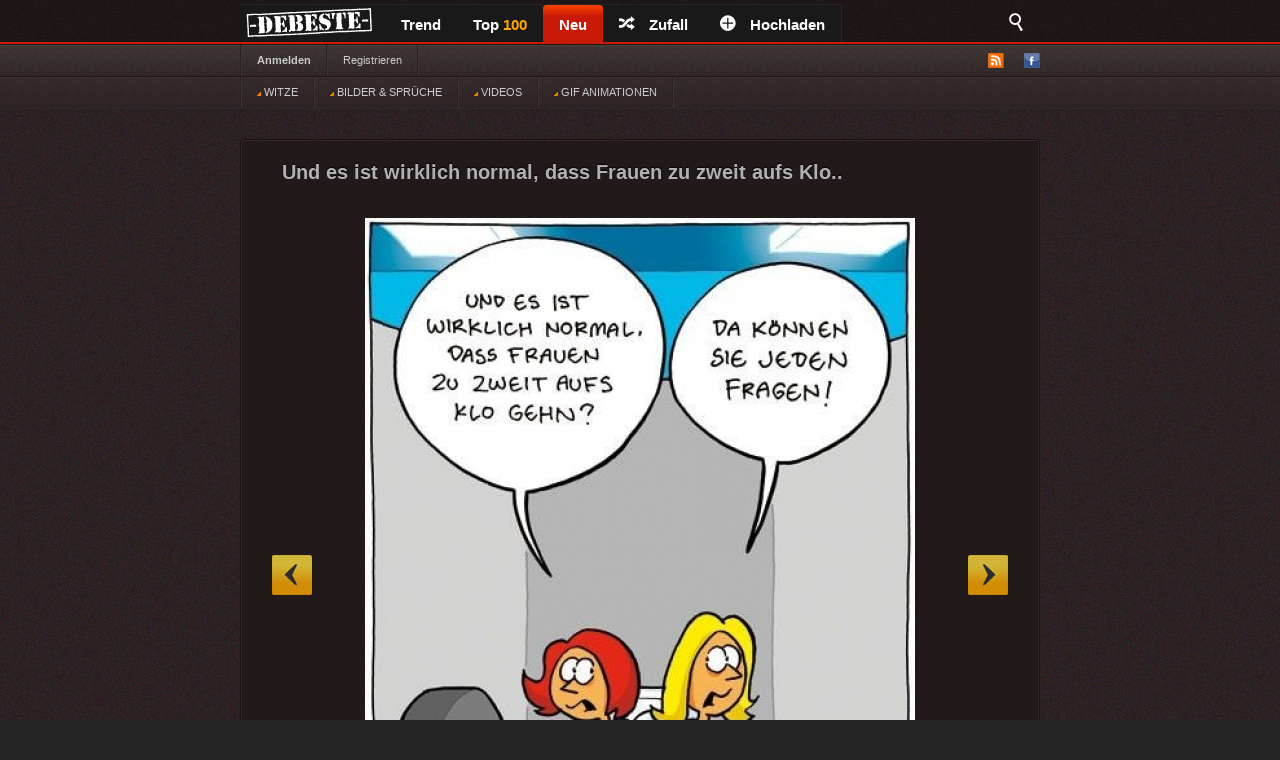

--- FILE ---
content_type: text/css
request_url: https://debeste.de/views/style/css/font.css
body_size: 4914
content:
/* === Icomoon font icons === */

@font-face{
font-family:'IcoMoon';
src: url('../fonts/icomoon.eot');
src: url('../fonts/icomoon.eot?#iefix') format('embedded-opentype'),
		url('../fonts/icomoon.svg#IcoMoon') format('svg'),
		url('../fonts/icomoon.woff') format('woff'),
		url('../fonts/icomoon.ttf') format('truetype');
font-weight:normal;
font-style:normal;
}

/* Add the following classes to your stylesheet if you want to use data attributes for inserting your icons */
.iconb:before, .icona:after{font-family:'IcoMoon'; content:attr(data-icon);}

/* Add the following CSS properties to your stylesheet if you want to have a class per icon */
[class^="icon-"], [class*=" icon-"]{font-family:'IcoMoon'; font-style:normal; vertical-align:text-top; line-height:16px; background:none; width:auto; height:auto;}

.icon-home:before { content: "\e000"; }
.icon-home-2:before { 	content: "\e001"; }
.icon-newspaper:before { content: "\e002"; }
.icon-pencil:before { content: "\e003"; }
.icon-pencil-2:before { content: "\e004"; }
.icon-picture:before { content: "\e005"; }
.icon-picture-2:before { content: "\e006"; }
.icon-camera:before { content: "\e007"; }
.icon-music:before { content: "\e008"; }
.icon-play:before { content: "\e009"; }
.icon-film:before { content: "\e00a"; }
.icon-camera-2:before { content: "\e00b"; }
.icon-spades:before { content: "\e00c"; }
.icon-clubs:before { content: "\e00d"; }
.icon-diamonds:before { content: "\e00e"; }
.icon-broadcast:before { content: "\e00f"; }
.icon-microphone:before { content: "\e010"; }
.icon-book:before { content: "\e011"; }
.icon-paper:before { content: "\e012"; }
.icon-paper-2:before { content: "\e013"; }
.icon-new:before { content: "\e014"; }
.icon-copy:before { content: "\e015"; }
.icon-folder:before { content: "\e016"; }
.icon-folder-2:before { content: "\e017"; }
.icon-tag:before { content: "\e018"; }
.icon-cart:before { content: "\e019"; }
.icon-basket:before { content: "\e01a"; }
.icon-calculate:before { content: "\e01b"; }
.icon-support:before { content: "\e01c"; }
.icon-phone:before { content: "\e01d"; }
.icon-mail:before { content: "\e01e"; }
.icon-location:before { content: "\e01f"; }
.icon-compass:before { content: "\e020"; }
.icon-history:before { content: "\e021"; }
.icon-clock:before { content: "\e022"; }
.icon-bell:before { content: "\e023"; }
.icon-bell-2:before { content: "\e024"; }
.icon-bell-3:before { content: "\e025"; }
.icon-calender:before { content: "\e026"; }
.icon-mouse:before { content: "\e027"; }
.icon-screen:before { content: "\e028"; }
.icon-laptop:before { content: "\e029"; }
.icon-mobile:before { content: "\e02a"; }
.icon-tablet:before { content: "\e02b"; }
.icon-mobile-2:before { content: "\e02c"; }
.icon-drawer:before { content: "\e02d"; }
.icon-drawer-2:before { content: "\e02e"; }
.icon-box-add:before { content: "\e02f"; }
.icon-box-remove:before { content: "\e030"; }
.icon-database:before { content: "\e031"; }
.icon-undo:before { content: "\e032"; }
.icon-redo:before { content: "\e033"; }
.icon-forward:before { content: "\e034"; }
.icon-reply:before { content: "\e035"; }
.icon-reply-2:before { content: "\e036"; }
.icon-comments:before { content: "\e037"; }
.icon-comments-2:before { content: "\e038"; }
.icon-comments-3:before { content: "\e039"; }
.icon-comments-4:before { content: "\e03a"; }
.icon-comments-5:before { content: "\e03b"; }
.icon-comments-6:before { content: "\e03c"; }
.icon-user:before { content: "\e03d"; }
.icon-user-2:before { content: "\e03e"; }
.icon-user-3:before { content: "\e03f"; }
.icon-busy:before { content: "\e040"; }
.icon-loading:before { content: "\e041"; }
.icon-loading-2:before { content: "\e042"; }
.icon-search:before { content: "\e043"; }
.icon-search-2:before { content: "\e044"; }
.icon-zoom-in:before { content: "\e045"; }
.icon-zoom-out:before { content: "\e046"; }
.icon-key:before { content: "\e047"; }
.icon-key-2:before { content: "\e048"; }
.icon-locked:before { content: "\e049"; }
.icon-unlocked:before { content: "\e04a"; }
.icon-wrench:before { content: "\e04b"; }
.icon-equalizer:before { content: "\e04c"; }
.icon-cog:before { content: "\e04d"; }
.icon-pie:before { content: "\e04e"; }
.icon-bars:before { content: "\e04f"; }
.icon-stats-up:before { content: "\e050"; }
.icon-gift:before { content: "\e051"; }
.icon-trophy:before { content: "\e052"; }
.icon-diamond:before { content: "\e053"; }
.icon-coffee:before { content: "\e054"; }
.icon-rocket:before { content: "\e055"; }
.icon-meter-slow:before { content: "\e056"; }
.icon-meter-medium:before { 	content: "\e057"; }
.icon-meter-fast:before { content: "\e058"; }
.icon-dashboard:before { content: "\e059"; }
.icon-fire:before { content: "\e05a"; }
.icon-lab:before { content: "\e05b"; }
.icon-remove:before { content: "\e05c"; }
.icon-remove-2:before { content: "\e05d"; }
.icon-remove-3:before { content: "\e05e"; }
.icon-briefcase:before { content: "\e05f"; }
.icon-briefcase-2:before { content: "\e060"; }
.icon-cars:before { content: "\e061"; }
.icon-bus:before { content: "\e062"; }
.icon-cube:before {  content: "\e063"; }
.icon-cube-2:before { content: "\e064"; }
.icon-puzzle:before { content: "\e065"; }
.icon-glasses:before { content: "\e066"; }
.icon-glasses-2:before { content: "\e067"; }
.icon-accessibility:before { content: "\e068"; }
.icon-accessibility-2:before { content: "\e069"; }
.icon-target:before { content: "\e06a"; }
.icon-target-2:before { content: "\e06b"; }
.icon-lightning:before { content: "\e06c"; }
.icon-power:before { content: "\e06d"; }
.icon-power-2:before { content: "\e06e"; }
.icon-clipboard:before { content: "\e06f"; }
.icon-clipboard-2:before { content: "\e070"; }
.icon-playlist:before { content: "\e071"; }
.icon-grid-view:before { content: "\e072"; }
.icon-tree-view:before { content: "\e073"; }
.icon-menu:before { content: "\e074"; }
.icon-menu-2:before { content: "\e075"; }
.icon-cloud:before { content: "\e076"; }
.icon-cloud-2:before { content: "\e077"; }
.icon-download:before { content: "\e078"; }
.icon-upload:before { content: "\e079"; }
.icon-upload-2:before { content: "\e07a"; }
.icon-link:before { content: "\e07b"; }
.icon-link-2:before { content: "\e07c"; }
.icon-flag:before { content: "\e07d"; }
.icon-flag-2:before { content: "\e07e"; }
.icon-flag-3:before { content: "\e07f"; }
.icon-eye:before { content: "\e080"; }
.icon-eye-2:before { content: "\e081"; }
.icon-bookmark:before { content: "\e082"; }
.icon-bookmark-2:before { content: "\e083"; }
.icon-star:before { content: "\e084"; }
.icon-star-2:before { content: "\e085"; }
.icon-star-3:before { content: "\e086"; }
.icon-heart:before { content: "\e087"; }
.icon-heart-2:before { content: "\e088"; }
.icon-thumbs-up:before { content: "\e089"; }
.icon-thumbs-down:before { content: "\e08a"; }
.icon-happy:before { content: "\e08b"; }
.icon-smiley:before { content: "\e08c"; }
.icon-neutral:before { content: "\e08d"; }
.icon-plus:before { content: "\e08e"; }
.icon-minus:before { content: "\e08f"; }
.icon-help:before { content: "\e090"; }
.icon-help-2:before { content: "\e091"; }
.icon-info:before { content: "\e092"; }
.icon-blocked:before { content: "\e093"; }
.icon-cancel:before { content: "\e094"; }
.icon-cancel-2:before { content: "\e095"; }
.icon-cancel-3:before { content: "\e096"; }
.icon-checkmark:before { content: "\e097";  }
.icon-minus-2:before { content: "\e098"; }
.icon-plus-2:before { content: "\e099"; }
.icon-enter:before { content: "\e09a"; }
.icon-exit:before { content: "\e09b"; }
.icon-loop:before { content: "\e09c"; }
.icon-arrow-up:before { content: "\e09d"; }
.icon-arrow-right:before { content: "\e09e"; }
.icon-arrow-down:before { content: "\e09f"; }
.icon-arrow-left:before { content: "\e0a0"; }
.icon-arrow-up-left:before { content: "\e0a1"; }
.icon-arrow-up-2:before { content: "\e0a2"; }
.icon-arrow-up-right:before { content: "\e0a3"; }
.icon-arrow-right-2:before { content: "\e0a4"; }
.icon-arrow-down-right:before { content: "\e0a5"; }
.icon-arrow-down-2:before { content: "\e0a6"; }
.icon-arrow-down-left:before {content: "\e0a7"; }
.icon-arrow-left-2:before { content: "\e0a8"; }
.icon-arrow-up-left-2:before { content: "\e0a9"; }
.icon-arrow-up-3:before { content: "\e0aa"; }
.icon-arrow-up-right-2:before { content: "\e0ab"; }
.icon-arrow-right-3:before { content: "\e0ac"; }
.icon-arrow-down-right-2:before { content: "\e0ad"; }
.icon-arrow-down-3:before { content: "\e0ae"; }
.icon-arrow-down-left-2:before { content: "\e0af"; }
.icon-arrow-left-3:before { content: "\e0b0"; }
.icon-arrow-up-left-3:before { content: "\e0b1"; }
.icon-arrow-up-4:before { content: "\e0b2"; }
.icon-arrow-up-right-3:before { content: "\e0b3"; }
.icon-arrow-right-4:before { content: "\e0b4"; }
.icon-arrow-down-right-3:before { content: "\e0b5"; }
.icon-arrow-down-4:before { content: "\e0b6"; }
.icon-arrow-down-left-3:before { content: "\e0b7"; }
.icon-arrow-left-4:before { content: "\e0b8"; }
.icon-arrow-up-5:before { content: "\e0b9"; }
.icon-arrow-right-5:before { content: "\e0ba"; }
.icon-arrow-down-5:before { content: "\e0bb"; }
.icon-arrow-left-5:before { content: "\e0bc"; }
.icon-arrow-up-6:before { content: "\e0bd"; }
.icon-arrow-right-6:before { content: "\e0be"; }
.icon-arrow-down-6:before { content: "\e0bf"; }
.icon-arrow-left-6:before { content: "\e0c0"; }
.icon-arrow-up-7:before { content: "\e0c1"; }
.icon-arrow-right-7:before { content: "\e0c2"; }
.icon-arrow-down-7:before { content: "\e0c3"; }
.icon-arrow-left-7:before { content: "\e0c4"; }
.icon-menu-3:before {  content: "\e0c5";}
.icon-enter-2:before { content: "\e0c6"; }
.icon-backspace:before { content: "\e0c7"; }
.icon-backspace-2:before { content: "\e0c8"; }
.icon-tab:before { content: "\e0c9"; }
.icon-tab-2:before { content: "\e0ca"; }
.icon-checkbox:before { content: "\e0cb"; }
.icon-checkbox-unchecked:before { content: "\e0cc"; }
.icon-checkbox-partial:before { content: "\e0cd"; }
.icon-radio-checked:before { content: "\e0ce"; }
.icon-radio-unchecked:before { content: "\e0cf"; }
.icon-font:before {  content: "\e0d0";}
.icon-paragraph-left:before { content: "\e0d1"; }
.icon-paragraph-center:before { content: "\e0d2"; }
.icon-paragraph-right:before { content: "\e0d3"; }
.icon-left-to-right:before { content: "\e0d4"; }
.icon-right-to-left:before { content: "\e0d5"; }
.icon-out:before { content: "\e0d6"; }
.icon-out-2:before { content: "\e0d7"; }
.icon-embed:before { content: "\e0d8"; }
.icon-seven-segment:before { content: "\e0d9"; }
.icon-seven-segment-2:before { content: "\e0da"; }
.icon-seven-segment-3:before { content: "\e0db"; }
.icon-seven-segment-4:before { content: "\e0dc"; }
.icon-seven-segment-5:before { content: "\e0dd"; }
.icon-seven-segment-6:before { content: "\e0de"; }
.icon-seven-segment-7:before { content: "\e0df"; }
.icon-seven-segment-8:before { content: "\e0e0"; }
.icon-seven-segment-9:before { content: "\e0e1"; }
.icon-seven-segment-10:before { content: "\e0e2"; }
.icon-bluetooth:before { content: "\e0e3"; }
.icon-share:before { content: "\e0e4"; }
.icon-share-2:before { content: "\e0e5"; }
.icon-mail-2:before { content: "\e0e6"; }
.icon-google-plus:before { content: "\e0e7"; }
.icon-google-plus-2:before { content: "\e0e8"; }
.icon-google-plus-3:before { content: "\e0e9"; }
.icon-facebook:before { content: "\e0ea"; }
.icon-facebook-2:before { content: "\e0eb"; }
.icon-twitter:before { content: "\e0ec"; }
.icon-twitter-2:before { content: "\e0ed"; }
.icon-twitter-3:before { content: "\e0ee"; }
.icon-twitter-4:before { content: "\e0ef"; }
.icon-feed:before { content: "\e0f0"; }
.icon-feed-2:before { content: "\e0f1"; }
.icon-youtube:before { content: "\e0f2"; }
.icon-youtube-2:before { content: "\e0f3"; }
.icon-vimeo:before { content: "\e0f4"; }
.icon-vimeo-2:before { content: "\e0f5"; }
.icon-flickr:before { content: "\e0f6"; }
.icon-flickr-2:before { content: "\e0f7"; }
.icon-picassa:before { content: "\e0f8"; }
.icon-picassa-2:before { content: "\e0f9"; }
.icon-dribbble:before { content: "\e0fa"; }
.icon-dribbble-2:before { content: "\e0fb"; }
.icon-forrst:before { content: "\e0fc"; }
.icon-forrst-2:before { content: "\e0fd"; }
.icon-deviantart:before { content: "\e0fe"; }
.icon-deviantart-2:before { content: "\e0ff"; }
.icon-github:before { content: "\e100"; }
.icon-github-2:before { content: "\e101"; }
.icon-github-3:before { content: "\e102"; }
.icon-github-4:before { content: "\e103"; }
.icon-wordpress:before { content: "\e104"; }
.icon-wordpress-2:before { content: "\e105"; }
.icon-blogger:before { content: "\e106"; }
.icon-blogger-2:before { content: "\e107"; }
.icon-tumblr:before { content: "\e108"; }
.icon-tumblr-2:before { content: "\e109"; }
.icon-yahoo:before { content: "\e10a"; }
.icon-yahoo-2:before { content: "\e10b"; }
.icon-amazon:before { content: "\e10c"; }
.icon-amazon-2:before { content: "\e10d"; }
.icon-apple:before { content: "\e10e"; }
.icon-android:before { content: "\e10f"; }
.icon-windows:before { content: "\e110"; }
.icon-soundcloud:before { content: "\e111"; }
.icon-soundcloud-2:before { content: "\e112"; }
.icon-skype:before { content: "\e113"; }
.icon-reddit:before { content: "\e114"; }
.icon-linkedin:before { content: "\e115"; }
.icon-lastfm:before { content: "\e116"; }
.icon-lastfm-2:before { content: "\e117"; }
.icon-delicious:before { content: "\e118"; }
.icon-stumbleupon:before { content: "\e119"; }
.icon-stumbleupon-2:before { content: "\e11a"; }
.icon-pinterest:before { 	content: "\e11b"; }
.icon-pinterest-2:before { content: "\e11c"; }
.icon-xing:before { content: "\e11d"; }
.icon-libreoffice:before { content: "\e11e"; }
.icon-file-pdf:before { content: "\e11f"; }
.icon-file-openoffice:before { content: "\e120"; }
.icon-file-word:before { content: "\e121"; }
.icon-file-excel:before { content: "\e122"; }
.icon-file-powerpoint:before { content: "\e123"; }
.icon-file-xml:before { content: "\e124"; }
.icon-file-css:before { content: "\e125"; }
.icon-html5:before { content: "\e126"; }
.icon-html5-2:before { content: "\e127"; }
.icon-css3:before { content: "\e128"; }
.icon-IcoMoon:before { content: "\e129"; }
.icon-home-3:before { content: "\e12a"; }
.icon-chat:before { content: "\e12b"; }
.icon-chat_alt_stroke:before { content: "\e12c"; }
.icon-chat_alt_fill:before { content: "\e12d"; }
.icon-comment_alt1_stroke:before { content: "\e12e"; }
.icon-comment_alt1_fill:before { content: "\e12f"; }
.icon-comment_stroke:before { content: "\e130"; }
.icon-comment_fill:before { content: "\e131"; }
.icon-comment_alt2_stroke:before { content: "\e132"; }
.icon-comment_alt2_fill:before { content: "\e133"; }
.icon-checkmark-2:before { content: "\e134"; }
.icon-check_alt:before { content: "\e135"; }
.icon-x:before { content: "\e136"; }
.icon-x_altx_alt:before { content: "\e137"; }
.icon-denied:before { content: "\e138"; }
.icon-cursor:before { content: "\e139"; }
.icon-rss:before { content: "\e13a"; }
.icon-rss_alt:before { content: "\e13b"; }
.icon-wrench-2:before { content: "\e13c"; }
.icon-dial:before { content: "\e13d"; }
.icon-calendar:before { content: "\e13e"; }
.icon-calendar_alt_stroke:before { content: "\e13f"; }
.icon-calendar_alt_fill:before { content: "\e140"; }
.icon-share-3:before { content: "\e141"; }
.icon-mail-3:before { content: "\e142"; }
.icon-heart_stroke:before { content: "\e143"; }
.icon-heart_fill:before { content: "\e144"; }
.icon-movie:before { content: "\e145"; }
.icon-document_alt_stroke:before { content: "\e146"; }
.icon-document_alt_fill:before { content: "\e147"; }
.icon-document_stroke:before { content: "\e148"; }
.icon-document_fill:before { content: "\e149"; }
.icon-plus-3:before { content: "\e14a"; }
.icon-plus_alt:before { content: "\e14b"; }
.icon-minus-3:before { content: "\e14c"; }
.icon-minus_alt:before { content: "\e14d"; }
.icon-pin:before { content: "\e14e"; }
.icon-link-3:before { content: "\e14f"; }
.icon-bolt:before { content: "\e150"; }
.icon-move:before { content: "\e151"; }
.icon-move_alt1:before { content: "\e152"; }
.icon-move_alt2:before { content: "\e153"; }
.icon-equalizer-2:before { content: "\e154"; }
.icon-award_fill:before { content: "\e155"; }
.icon-award_stroke:before { content: "\e156"; }
.icon-magnifying_glass:before { content: "\e157"; }
.icon-trash_stroke:before { content: "\e158"; }
.icon-trash_fill:before { content: "\e159"; }
.icon-beaker_alt:before { content: "\e15a"; }
.icon-beaker:before { content: "\e15b"; }
.icon-key_stroke:before { content: "\e15c"; }
.icon-key_fill:before { content: "\e15d"; }
.icon-new_window:before { content: "\e15e"; }
.icon-lightbulb:before { content: "\e15f"; }
.icon-spin_alt:before { content: "\e160"; }
.icon-spin:before { content: "\e161"; }
.icon-curved_arrow:before { content: "\e162"; }
.icon-undo-2:before { content: "\e163"; }
.icon-reload:before { content: "\e164"; }
.icon-reload_alt:before { content: "\e165"; }
.icon-loop-2:before { content: "\e166"; }
.icon-loop_alt1:before { content: "\e167"; }
.icon-loop_alt2:before { content: "\e168"; }
.icon-loop_alt3:before { content: "\e169"; }
.icon-loop_alt4:before { content: "\e16a"; }
.icon-transfer:before { content: "\e16b"; }
.icon-move_vertical:before { content: "\e16c"; }
.icon-move_vertical_alt1:before { content: "\e16d"; }
.icon-move_vertical_alt2:before { content: "\e16e"; }
.icon-move_horizontal:before { content: "\e16f"; }
.icon-move_horizontal_alt1:before { content: "\e170"; }
.icon-move_horizontal_alt2:before { content: "\e171"; }
.icon-arrow_left:before { content: "\e172"; }
.icon-arrow_left_alt1:before {  content: "\e173";}
.icon-arrow_left_alt2:before { content: "\e174"; }
.icon-arrow_right:before { content: "\e175"; }
.icon-arrow_right_alt1:before { content: "\e176"; }
.icon-arrow_right_alt2:before { content: "\e177"; }
.icon-arrow_up:before { content: "\e178"; }
.icon-arrow_up_alt1:before { content: "\e179"; }
.icon-arrow_up_alt2:before { content: "\e17a"; }
.icon-arrow_down:before { content: "\e17b";  }
.icon-arrow_down_alt1:before { content: "\e17c"; }
.icon-arrow_down_alt2:before { content: "\e17d"; }
.icon-cd:before { content: "\e17e"; }
.icon-steering_wheel:before { content: "\e17f"; }
.icon-microphone-2:before { content: "\e180"; }
.icon-headphones:before { content: "\e181"; }
.icon-volume:before { content: "\e182"; }
.icon-volume_mute:before { content: "\e183"; }
.icon-play-2:before { content: "\e184"; }
.icon-pause:before { content: "\e185"; }
.icon-stop:before { content: "\e186"; }
.icon-eject:before { content: "\e187"; }
.icon-first:before { content: "\e188"; }
.icon-last:before { content: "\e189"; }
.icon-play_alt:before { content: "\e18a"; }
.icon-fullscreen_exit:before { content: "\e18b"; }
.icon-fullscreen_exit_alt:before { content: "\e18c"; }
.icon-fullscreen:before { content: "\e18d"; }
.icon-fullscreen_alt:before { content: "\e18e"; }
.icon-iphone:before { content: "\e18f"; }
.icon-battery_empty:before { content: "\e190"; }
.icon-battery_half:before { content: "\e191"; }
.icon-battery_full:before { content: "\e192"; }
.icon-battery_charging:before { content: "\e193"; }
.icon-compass-2:before { content: "\e194"; }
.icon-box:before { content: "\e195"; }
.icon-folder_stroke:before {content: "\e196"; }
.icon-folder_fill:before { content: "\e197"; }
.icon-at:before { content: "\e198"; }
.icon-ampersand:before { content: "\e199"; }
.icon-info-2:before { content: "\e19a"; }
.icon-question_mark:before { content: "\e19b"; }
.icon-pilcrow:before { content: "\e19c"; }
.icon-hash:before { content: "\e19d"; }
.icon-left_quote:before { content: "\e19e"; }
.icon-right_quote:before { content: "\e19f"; }
.icon-left_quote_alt:before { content: "\e1a0"; }
.icon-right_quote_alt:before { content: "\e1a1"; }
.icon-article:before { content: "\e1a2"; }
.icon-read_more:before { content: "\e1a3"; }
.icon-list:before { content: "\e1a4"; }
.icon-list_nested:before { content: "\e1a5"; }
.icon-book-2:before { content: "\e1a6"; }
.icon-book_alt:before { content: "\e1a7"; }
.icon-book_alt2:before { content: "\e1a8"; }
.icon-pen:before { content: "\e1a9"; }
.icon-pen_alt_stroke:before { content: "\e1aa"; }
.icon-pen_alt_fill:before { content: "\e1ab"; }
.icon-pen_alt2:before { content: "\e1ac"; }
.icon-brush:before { content: "\e1ad"; }
.icon-brush_alt:before { content: "\e1ae"; }
.icon-eyedropper:before { content: "\e1af"; }
.icon-layers_alt:before { content: "\e1b0"; }
.icon-layers:before { content: "\e1b1"; }
.icon-image:before { content: "\e1b2"; }
.icon-camera-3:before { content: "\e1b3"; }
.icon-aperture:before { content: "\e1b4"; }
.icon-aperture_alt:before { content: "\e1b5"; }
.icon-chart:before { content: "\e1b6"; }
.icon-chart_alt:before { content: "\e1b7"; }
.icon-bars-2:before { content: "\e1b8"; }
.icon-bars_alt:before { content: "\e1b9"; }
.icon-eye-3:before { content: "\e1ba"; }
.icon-user-4:before { content: "\e1bb"; }
.icon-home-4:before { content: "\e1bc"; }
.icon-clock-2:before {content: "\e1bd"; }
.icon-lock_stroke:before { content: "\e1be"; }
.icon-lock_fill:before { content: "\e1bf"; }
.icon-unlock_stroke:before { content: "\e1c0"; }
.icon-unlock_fill:before { content: "\e1c1"; }
.icon-tag_stroke:before { content: "\e1c2"; }
.icon-tag_fill:before { content: "\e1c3"; }
.icon-sun_stroke:before { content: "\e1c4"; }
.icon-sun_fill:before { content: "\e1c5"; }
.icon-moon_stroke:before { content: "\e1c6";  }
.icon-moon_fill:before { content: "\e1c7"; }
.icon-cloud-3:before { content: "\e1c8"; }
.icon-rain:before { content: "\e1c9"; }
.icon-umbrella:before { content: "\e1ca"; }
.icon-star-4:before { content: "\e1cb"; }
.icon-map_pin_stroke:before { content: "\e1cc"; }
.icon-map_pin_fill:before { content: "\e1cd"; }
.icon-map_pin_alt:before { content: "\e1ce"; }
.icon-target-3:before { content: "\e1cf"; }
.icon-download-2:before { content: "\e1d0"; }
.icon-upload-3:before { content: "\e1d1"; }
.icon-cloud_download:before { content: "\e1d2"; }
.icon-cloud_upload:before { content: "\e1d3"; }
.icon-fork:before { content: "\e1d4"; }
.icon-paperclip:before { content: "\e1d5"; }
.icon-phone-2:before { content: "\e1d6"; }
.icon-mobile-3:before { content: "\e1d7"; }
.icon-mouse-2:before { content: "\e1d8"; }
.icon-address:before { content: "\e1d9"; }
.icon-email:before { content: "\e1da"; }
.icon-write:before { content: "\e1db"; }
.icon-attachment:before { content: "\e1dc"; }
.icon-reply-3:before { content: "\e1dd"; }
.icon-reply-to-all:before { content: "\e1de"; }
.icon-forward-2:before { content: "\e1df"; }
.icon-user-5:before { content: "\e1e0"; }
.icon-users:before { content: "\e1e1"; }
.icon-contact:before { content: "\e1e2"; }
.icon-card:before { content: "\e1e3"; }
.icon-export:before { content: "\e1e4"; }
.icon-location-2:before { content: "\e1e5"; }
.icon-map:before { content: "\e1e6"; }
.icon-compass-3:before { content: "\e1e7"; }
.icon-direction:before { content: "\e1e8"; }
.icon-center:before { content: "\e1e9"; }
.icon-share-4:before { content: "\e1ea"; }
.icon-heart-3:before { content: "\e1eb"; }
.icon-heart-4:before { content: "\e1ec"; }
.icon-star-5:before { content: "\e1ed"; }
.icon-star-6:before { content: "\e1ee"; }
.icon-thumbs-up-2:before { content: "\e1ef"; }
.icon-chat-2:before { content: "\e1f0"; }
.icon-comment:before { content: "\e1f1"; }
.icon-quote:before { content: "\e1f2"; }
.icon-printer:before { content: "\e1f3"; }
.icon-alert:before { content: "\e1f4"; }
.icon-link-4:before { content: "\e1f5"; }
.icon-flag-4:before { content: "\e1f6"; }
.icon-settings:before { content: "\e1f7"; }
.icon-search-3:before { content: "\e1f8"; }
.icon-trophy-2:before { content: "\e1f9"; }
.icon-price:before { content: "\e1fa"; }
.icon-camera-4:before { content: "\e1fb"; }
.icon-sleep:before { content: "\e1fc"; }
.icon-palette:before { content: "\e1fd"; }
.icon-leaf:before { content: "\e1fe"; }
.icon-music-2:before { content: "\e1ff"; }
.icon-shopping:before { content: "\e200"; }
.icon-flight:before { content: "\e201"; }
.icon-support-2:before { content: "\e202"; }
.icon-google-circles:before { content: "\e203"; }
.icon-eye-4:before { content: "\e204"; }
.icon-clock-3:before { content: "\e205"; }
.icon-microphone-3:before { content: "\e206"; }
.icon-calendar-2:before { content: "\e207"; }
.icon-flash:before { content: "\e208"; }
.icon-time:before { content: "\e209"; }
.icon-rss-2:before { content: "\e20a"; }
.icon-locked-2:before { content: "\e20b"; }
.icon-unlocked-2:before { content: "\e20c"; }
.icon-checkmark-3:before { content: "\e20d"; }
.icon-cancel-4:before { content: "\e20e"; }
.icon-minus-4:before { content: "\e20f"; }
.icon-plus-4:before { content: "\e210"; }
.icon-close:before { content: "\e211"; }
.icon-minus-5:before { content: "\e212"; }
.icon-plus-5:before { content: "\e213"; }
.icon-blocked-2:before { content: "\e214"; }
.icon-info-3:before { content: "\e215"; }
.icon-info-circle:before { content: "\e216"; }
.icon-help-3:before { content: "\e217"; }
.icon-help-4:before { content: "\e218"; }
.icon-warning:before { content: "\e219"; }
.icon-reload-CW:before { content: "\e21a"; }
.icon-reload-CCW:before { content: "\e21b"; }
.icon-shuffle:before { content: "\e21c"; }
.icon-back:before { content: "\e21d"; }
.icon-arrow:before { content: "\e21e"; }
.icon-retweet:before { content: "\e21f"; }
.icon-list-2:before { content: "\e220"; }
.icon-add:before { content: "\e221"; }
.icon-grid:before { 	content: "\e222"; }
.icon-document:before { content: "\e223"; }
.icon-document-2:before {  content: "\e224";}
.icon-documents:before { content: "\e225"; }
.icon-landscape:before { content: "\e226"; }
.icon-images:before { content: "\e227"; }
.icon-movie-2:before { content: "\e228"; }
.icon-song:before { content: "\e229"; }
.icon-folder-3:before { content: "\e22a"; }
.icon-archive:before { content: "\e22b"; }
.icon-trashcan:before { content: "\e22c"; }
.icon-upload-4:before { content: "\e22d"; }
.icon-download-3:before { content: "\e22e"; }
.icon-install:before { content: "\e22f"; }
.icon-cloud-4:before { 	content: "\e230"; }
.icon-upload-5:before { content: "\e231"; }
.icon-play-3:before { content: "\e232"; }
.icon-pause-2:before { content: "\e233"; }
.icon-record:before { content: "\e234"; }
.icon-stop-2:before { content: "\e235"; }
.icon-fast-forward:before { content: "\e236"; }
.icon-fast-backward:before { content: "\e237"; }
.icon-first-2:before { content: "\e238"; }
.icon-last-2:before { content: "\e239"; }
.icon-full-screen:before {  content: "\e23a";  }
.icon-collapse:before { content: "\e23b";  }
.icon-volume-2:before { content: "\e23c"; }
.icon-sound:before { content: "\e23d"; }
.icon-mute:before { content: "\e23e"; }
.icon-arrow-2:before { content: "\e23f"; }
.icon-arrow-3:before { content: "\e240"; }
.icon-arrow-4:before { content: "\e241"; }
.icon-arrow-5:before { content: "\e242"; }
.icon-arrow-6:before { content: "\e243"; }
.icon-arrow-7:before { content: "\e244"; }
.icon-arrow-8:before { content: "\e245"; }
.icon-arrow-9:before { content: "\e246"; }
.icon-arrow-10:before { content: "\e247"; }
.icon-arrow-11:before { content: "\e248"; }
.icon-arrow-12:before { content: "\e249"; }
.icon-arrow-13:before { content: "\e24a"; }
.icon-arrow-14:before { content: "\e24b"; }
.icon-arrow-15:before { content: "\e24c"; }
.icon-arrow-16:before { content: "\e24d"; }
.icon-arrow-17:before { content: "\e24e"; }
.icon-arrow-18:before { content: "\e24f"; }
.icon-arrow-19:before { content: "\e250"; }
.icon-arrow-20:before { content: "\e251"; }
.icon-arrow-21:before { content: "\e252"; }
.icon-triangle:before { content: "\e253"; }
.icon-triangle-2:before { content: "\e254"; }
.icon-triangle-3:before { content: "\e255"; }
.icon-triangle-4:before { content: "\e256"; }
.icon-code:before { content: "\e257"; }
.icon-battery:before { content: "\e258";  }
.icon-battery-2:before { content: "\e259"; }
.icon-battery-3:before { content: "\e25a";  }
.icon-battery-4:before { content: "\e25b"; }
.icon-battery-5:before { content: "\e25c"; }
.icon-history-2:before { content: "\e25d"; }
.icon-back-2:before { content: "\e25e"; }
.icon-sun:before { content: "\e25f"; }
.icon-sun-2:before { content: "\e260"; }
.icon-light-bulb:before { content: "\e261"; }
.icon-browser:before { content: "\e262"; }
.icon-publish:before {content: "\e263"; }
.icon-screen-2:before { content: "\e264"; }
.icon-arrow-22:before { content: "\e265"; }
.icon-broadcast-2:before { content: "\e266"; }
.icon-globe:before { content: "\e267"; }
.icon-square:before { content: "\e268"; }
.icon-inbox:before { content: "\e269"; }
.icon-network:before { content: "\e26a"; }
.icon-feather:before { content: "\e26b"; }
.icon-keyboard:before { content: "\e26c"; }
.icon-home-5:before { content: "\e26d"; }
.icon-bookmark-3:before { content: "\e26e"; }
.icon-book-3:before { content: "\e26f"; }
.icon-popup:before { content: "\e270"; }
.icon-search-4:before { content: "\e271"; }
.icon-dots-three:before { content: "\e272"; }
.icon-dots-two:before { content: "\e273"; }
.icon-dot:before { content: "\e274"; }
.icon-creative-commons:before { content: "\e275"; }
.icon-cd-2:before { content: "\e276"; }
.icon-suitcase:before { content: "\e277"; }
.icon-suitcase-2:before { content: "\e278"; }
.icon-droplet:before { content: "\e279"; }